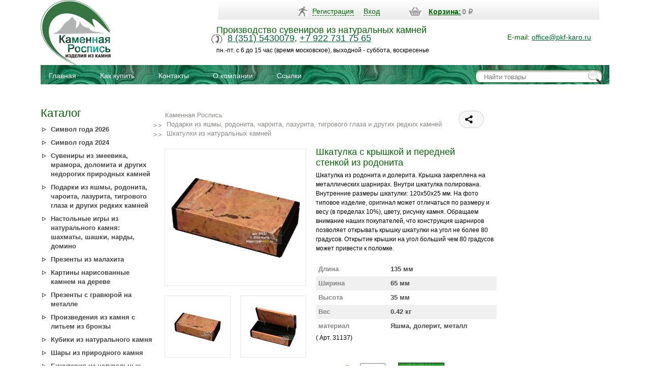

--- FILE ---
content_type: text/html; charset=utf-8
request_url: https://pkf-karo.ru/izdeliya-iz-yashmy/shkatulki/31137-shkatulka-s-kryshkoy-i-peredney-stenkoy-iz-rodonita/
body_size: 11131
content:
<!DOCTYPE html>
<html>
<head>
<meta name="yandex-verification" content="e92318a09638d20e" />
    <meta http-equiv="Content-Type" content="text/html; charset=UTF-8">
    <title>Шкатулка с крышкой и передней стенкой из родонита</title>
    <meta name="Keywords" content="Шкатулка с крышкой и передней стенкой из родонита, Шкатулки из натуральных камней, шкатулка из яшмы, шкатулка из камня купить, купить шкатулку из натурального камня, шкатулка из яшмы купить, камень шкатулка" />
            <meta name="Description" content="Шкатулка из родонита и долерита. Крышка закреплена на металлических шарнирах. Внутри шкатулка полирована. 
Внутренние размеры шкатулки: 120х50х25 мм. 
На фото типовое изделие, оригинал может отличаться по размеру и весу (в пределах 10%), цвету, рисунку камня. Обращаем внимание наших покупателей, что конструкция шарниров позволяет открывать крышку шкатулки на угол не более 80 градусов. Открытие крышки на угол больший чем 80 градусов может привести к поломке. " />
        <meta name="yandex-verification" content="57e1c7ea9a3231ea" />
    
		
    <!-- css -->
    <link href="/wa-data/public/shop/themes/karo/zed.css?10.1.2.933" rel="stylesheet" type="text/css">
    <link href="/wa-data/public/shop/themes/karo/mobile.css?10.1.2.933" media="screen and (max-width: 840px)" rel="stylesheet" type="text/css">
    
    <!-- js -->

<script type="text/javascript" src="/wa-content/js/jquery/jquery-1.8.2.min.js"></script>
<!--[if lte IE 8]>
<link rel="stylesheet" type="text/css" href="/wa-data/public/shop/themes/karo/css/style_ie.css">
<![endif]-->

<script src="/wa-data/public/shop/themes/karo/js/script.js" type="text/javascript"></script> 
<script type="text/javascript" src="/wa-data/public/shop/themes/karo/view.js"></script>

<script type="text/javascript" src="/wa-content/js/jquery-wa/wa.core.js"></script>    
    <script type="text/javascript" src="/wa-data/public/shop/themes/karo/default.js"></script>
    <script type="text/javascript" src="/wa-data/public/shop/themes/karo/lazyloading.js"></script>
	 <link href="/wa-content/font/ruble/arial/fontface.css" rel="stylesheet" type="text/css">     
        <!--<script type="text/javascript" src="/wa-apps/shop/js/lazy.load.js?v=10.1.2.933"></script>-->
     
    <!-- plugin hook: 'frontend_head' -->


<!-- JivoChat Plugin -->
<script src="//code.jivo.ru/widget/YVMVUViR1U" async></script>
<!-- JivoChat Plugin -->

    
    <meta property="og:type" content="website">
<meta property="og:title" content="Шкатулка с крышкой и передней стенкой из родонита">
<meta property="og:description" content="Шкатулка из родонита и долерита. Крышка закреплена на металлических шарнирах. Внутри шкатулка полирована. 
Внутренние размеры шкатулки: 120х50х25 мм. 
На фото типовое изделие, оригинал может отличаться по размеру и весу (в пределах 10%), цвету, рисунку камня. Обращаем внимание наших покупателей, что конструкция шарниров позволяет открывать крышку шкатулки на угол не более 80 градусов. Открытие крышки на угол больший чем 80 градусов может привести к поломке. ">
<meta property="og:image" content="https://pkf-karo.ru/wa-data/public/shop/products/58/08/858/images/15775/15775.750x0.jpg">
<meta property="og:url" content="https://pkf-karo.ru/izdeliya-iz-yashmy/shkatulki/31137-shkatulka-s-kryshkoy-i-peredney-stenkoy-iz-rodonita/">
<meta property="product:price:amount" content="2328">
<meta property="product:price:currency" content="RUB">
<!-- Google Tag Manager -->
<script>(function(w,d,s,l,i){w[l]=w[l]||[];w[l].push({'gtm.start':
new Date().getTime(),event:'gtm.js'});var f=d.getElementsByTagName(s)[0],
j=d.createElement(s),dl=l!='dataLayer'?'&l='+l:'';j.async=true;j.src=
'https://www.googletagmanager.com/gtm.js?id='+i+dl;f.parentNode.insertBefore(j,f);
})(window,document,'script','dataLayer','GTM-NJVXNCX');</script>
<!-- End Google Tag Manager -->
<script type="text/javascript">
window.dataLayer = window.dataLayer || [];
</script>
<!-- Yandex.Metrika counter -->
<script type="text/javascript" >
   (function(m,e,t,r,i,k,a){m[i]=m[i]||function(){(m[i].a=m[i].a||[]).push(arguments)};
   m[i].l=1*new Date();k=e.createElement(t),a=e.getElementsByTagName(t)[0],k.async=1,k.src=r,a.parentNode.insertBefore(k,a)})
   (window, document, "script", "https://mc.yandex.ru/metrika/tag.js", "ym");

   ym(46204032, "init", {
        clickmap:true,
        trackLinks:true,
        accurateTrackBounce:true,
        webvisor:true,
        ecommerce:"dataLayer"
   });
</script>
<noscript><div><img src="https://mc.yandex.ru/watch/46204032" style="position:absolute; left:-9999px;" alt="" /></div></noscript>
<!-- /Yandex.Metrika counter -->
<!-- Global site tag (gtag.js) - Google Analytics -->
<script async src="https://www.googletagmanager.com/gtag/js?id=UA-69535290-1"></script>
<script>
  window.dataLayer = window.dataLayer || [];
  function gtag(){dataLayer.push(arguments);}
  gtag('js', new Date());

  gtag('config', 'UA-69535290-1');
</script>
<script>
var c = document.getElementsByTagName("a");
for(var i = 0; i < c.length; i++) {
    if((typeof(c[i]) !== undefined) && (c[i].href.indexOf('mailto') !== -1)) {
        c[i].addEventListener('copy', function(evt) {
            dataLayer.push({
            'event': 'copyText', 
            'copy-class' : evt.target.className
            });
        });
        c[i].addEventListener('contextmenu', function(evt) {
            dataLayer.push({
            'event': 'rightClick', 
            'copy-class' : evt.target.className
            });
        });
    }
}
</script>
 
<link rel="shortcut icon" href="/images/favicon.ico" />
    

</head>
<body id="shop>


<div id="back-top" style="display: block;">
<a href="#top"></a>
</div>
<!--  BODY --> 
 
<!-- Google Tag Manager (noscript) -->
<noscript><iframe src="https://www.googletagmanager.com/ns.html?id=GTM-NJVXNCX"
height="0" width="0" style="display:none;visibility:hidden"></iframe></noscript>
<!-- End Google Tag Manager (noscript) -->        
		
<div id="wrap">
    <div id="header">	
    
<div class="cpt_datas"><div class="wrap"> 


	 
      <div class="cpt_divisions_navigation">
        <ul>
                      <li><a href="/signup/">Регистрация</a></li>
            <li><a href="/login/">Вход</a></li>
          </ul>
      </div>    
        		
                    
	            <div class="cpt_shopping_cart_info">
      <div class="shcart_link">
                <a href="/cart/">Корзина:</a></div>
                <div id="shpcrtca"><strong class="price nowrap cart-total">0 <span class="ruble">₽</span></strong></div>
            </div>	
    			
				
		</div>
		    
		    
		</div>
		    
	<!-- Р»РѕРіРѕС‚РёРї -->
         <a href="/"><img src="/wa-data/public/shop/themes/karo/images/logo_new.png" alt="" class="logo"></a>
	
    <div class="name_header">
    Производство сувениров из натуральных камней 
    </div> 
	  	<div class="phone_block"> <span><a href="tel:+73515430079">8 (351) 5430079</a>, <a href="tel:+79227317565">+7 922 731 75 65</a></span> </div>

        <div class="work_days">пн.-пт. с 6 до 15 час (время московское), выходной - суббота, воскресенье
</div>
		<div class="mail">E-mail: <a href="mailto:office@pkf-karo.ru">office@pkf-karo.ru</a>       
	
		</div>
       
        <div class="cpt_auxpages_navigation"><!-- info pages -->
        <ul class="menu-v">
    <li> <a href="/" title="Главная"> Главная </a> </li>
    <li> <a href="/usloviya-postavki/" title="Как купить"> Как купить </a> </li>
    <li> <a href="/kontakty/" title="Контакты"> Контакты </a> </li>
    <li> <a href="/text/okompanii/" title="О компании"> О компании </a> </li>
    <li> <a href="/ssylki/" title="Ссылки"> Ссылки </a> </li>

  </div>		
	<div class="cpt_product_search">
<form method="get" action="/search/">
                <input type="search" class="input_message" name="query"  id="search" placeholder="Найти товары">
				<input type="submit" value=" ">
                </form></div>
  
	</div> 



	<div id="content">	





  
<!-- plugin hook: 'frontend_nav' -->
        
        <script type="text/javascript">
    dataLayer.push({
        'ecommerce' : {
            'currencyCode': 'RUB',
            'detail' : {
                'products' : [
                    {
                      'name' : 'Шкатулка с крышкой и передней стенкой из родонита',
                      'id' : '858',
                      'price' : 2328.0000,
                    
                      'category' : 'Шкатулки из натуральных камнейШкатулки из натурального камня'
                    }
                ]
            }
        }
    });
</script>
<script type="text/javascript" src="/wa-content/js/jquery-plugins/jquery.cookie.js"></script>
<link rel="stylesheet" type="text/css" href="/wa-data/public/shop/themes/karo/css/prettyPhoto.css">
<script type="text/javascript" src="/wa-data/public/shop/themes/karo/js/jquery.prettyPhoto.js"></script>
<script>
$(document).ready(function(){
$("a[rel^='prettyPhoto']").prettyPhoto({theme:'facebook',social_tools:false}); 
})
</script>	
 <div id="left_block">
  <p style="padding:24px 0 10px 0px; margin:0; font-weight:normal; font-size:22px; color:#006600; clear:both;" >Каталог</p>       <!-- category tree -->
	<div class="cpt_category_tree">  
    <ul class="menu-v category-tree"><li><a href="/simvol-goda-2026/" title="Символ года 2026">Символ года 2026</a></li><li><a href="/simvol-goda-2024/" title="Символ года 2024">Символ года 2024</a></li><li><a href="/izdeliya-iz-zmeevika/" title="Сувениры из змеевика, мрамора, доломита и других недорогих природных камней">Сувениры из змеевика, мрамора, доломита и других недорогих природных камней</a></li><li><a href="/izdeliya-iz-yashmy/" title="Подарки из яшмы, родонита, чароита, лазурита, тигрового глаза и других редких камней">Подарки из яшмы, родонита, чароита, лазурита, тигрового глаза и других редких камней</a></li><li><a href="/nastolnye-igry-shakhmaty-shashki-nardy-domino/" title="Настольные игры из натурального камня: шахматы, шашки, нарды, домино">Настольные игры из натурального камня: шахматы, шашки, нарды, домино</a></li><li><a href="/izdeliya-iz-malakhita/" title="Презенты из малахита">Презенты из малахита</a></li><li><a href="/izdeliya-na-dereve/" title="Картины нарисованные камнем на дереве">Картины нарисованные камнем на дереве</a></li><li><a href="/izdeliya-s-gravyuroy-na-metalle/" title="Презенты с гравюрой на металле">Презенты с гравюрой на металле</a></li><li><a href="/izdeliya-s-bronzoy/" title="Произведения из камня с литьем из бронзы">Произведения из камня с литьем из бронзы</a></li><li><a href="/kubiki-iz-kamnya/" title="Кубики из натурального камня">Кубики из натурального камня</a></li><li><a href="/shary/" title="Шары из природного камня">Шары из природного камня</a></li><li><a href="/bizhuteriya/" title="Бижутерия из натуральных камней">Бижутерия из натуральных камней</a></li><li><a href="/polufabrikat-dlya-proizvodstva-izdeliy/" title="Полуфабрикат для производства изделий из натурального камня">Полуфабрикат для производства изделий из натурального камня</a></li><li><a href="/termopechat/" title="Сувениры из камня с изображением термопечатью">Сувениры из камня с изображением термопечатью</a></li><li><a href="/izdeliya-iz-selenita/" title="Сувениры из натурального камня селенит">Сувениры из натурального камня селенит</a></li><li><a href="/mineraly-kollektsionnye-obraztsy-suveniry/" title="Минералы, коллекционные образцы, сувениры из натуральных камней">Минералы, коллекционные образцы, сувениры из натуральных камней</a></li><li><a href="/dopolnitelno/" title="Домашние обереги, палеонтологические образцы, образцы камня, упаковка, книги о камне.">Домашние обереги, палеонтологические образцы, образцы камня, упаковка, книги о камне.</a></li></ul>

 <ul class="menu-v category-tree">
 <li><a href="/" title="Каталог">Каталог</a></li>
 <li><a href="/text/mir-kamnya/" title="Мир камня">Мир камня</a></li>
 <li><a href="/ssylki/" title="Ссылки">Ссылки</a></li>
 </ul>


</div>	
<p style="padding:24px 0 10px 0px; margin:0; font-weight:normal; font-size:22px; color:#006600; clear:both;" >Новинки</p>     
<!-- products thumbnail list view -->

    
<div class="cpt_product_lists"> 
            <ul class="product_list">
    <li class="item" itemscope itemtype ="http://schema.org/Product">
		
        <div class="img">
            <a href="/bizhuteriya/kulony/kulon-sherl-galvanika-na-shnurke-52320-1/" title="Кулон из шерла гальваника на шнурке">
                                                <img itemprop="image" alt="Кулон из шерла гальваника на шнурке" title="Кулон из шерла гальваника на шнурке" src="/wa-data/public/shop/products/67/75/7567/images/35348/35348.180.jpg">
                
            </a>
        </div>
<div class="center"><div class="name" itemprop="name"><a href="/bizhuteriya/kulony/kulon-sherl-galvanika-na-shnurke-52320-1/" title="Кулон из шерла гальваника на шнурке">Кулон из шерла гальваника на шнурке
</a></div>

Артикул: 52320-1
<br>Размеры: 31х9х9 мм           
<div class="opus_block"  itemprop="description">Кулон из шерла с гальваническим покрытием – это стильное и уникальное украшение. Считается, что минерал шерл, из которого изготовлен кулон, помогает нормализовать энергетический баланс и улучшает самочувствие. Благодаря гальваническому покрытию,...</div> </div> 
       <div itemprop="offers" class="offers" itemscope itemtype="http://schema.org/Offer">
	   	   <div class="price">
          
      <span class="total">433 руб.</span></div>
            
			
              
            
            <form class="addtocart" method="post" action="/cart/add/">
                <input type="hidden" name="product_id" value="7567">
                <input class="add2cart_handler" type="submit"  onclick="ym(46204032, 'reachGoal', 'add_cart'); return true;" value="">
				 <span class="added2cart" style="display: none;">Кулон из шерла гальваника на шнурке теперь <a href="/cart/"><strong>в вашей корзине покупок</strong></a></span>
            </form>
			<link itemprop="availability" href="http://schema.org/InStock" />
       			
            		</div>	
	
    </li>
    <li class="item" itemscope itemtype ="http://schema.org/Product">
		
        <div class="img">
            <a href="/bizhuteriya/kulony/kulon-iz-serdolika-na-shnurke-51735/" title="Кулон из сердолика на шнурке">
                                                <img itemprop="image" alt="Кулон из сердолика на шнурке" title="Кулон из сердолика на шнурке" src="/wa-data/public/shop/products/66/75/7566/images/35332/35332.180.jpg">
                
            </a>
        </div>
<div class="center"><div class="name" itemprop="name"><a href="/bizhuteriya/kulony/kulon-iz-serdolika-na-shnurke-51735/" title="Кулон из сердолика на шнурке">Кулон из сердолика на шнурке
</a></div>

Артикул: 51735
<br>Размеры: 28х28х7 мм           
<div class="opus_block"  itemprop="description">Кулон из сердолика: красота и символизм
Сердолик (или сардоникс) — это разновидность халцедона с красновато-оранжевым оттенком. Этот камень известен с древних времен и высоко ценится за свою красоту и уникальные свойства.
Кулон из сердолика...</div> </div> 
       <div itemprop="offers" class="offers" itemscope itemtype="http://schema.org/Offer">
	   	   <div class="price">
          
      <span class="total">300 руб.</span></div>
            
			
              
            
            <form class="addtocart" method="post" action="/cart/add/">
                <input type="hidden" name="product_id" value="7566">
                <input class="add2cart_handler" type="submit"  onclick="ym(46204032, 'reachGoal', 'add_cart'); return true;" value="">
				 <span class="added2cart" style="display: none;">Кулон из сердолика на шнурке теперь <a href="/cart/"><strong>в вашей корзине покупок</strong></a></span>
            </form>
			<link itemprop="availability" href="http://schema.org/InStock" />
       			
            		</div>	
	
    </li>
    <li class="item" itemscope itemtype ="http://schema.org/Product">
		
        <div class="img">
            <a href="/bizhuteriya/kulony/kole-kvatro-iz-splava-bronzy-i-latuni-so-shpinelyu-51016/" title="Колье «Кватро» из сплава бронзы и латуни со шпинелью ">
                                                <img itemprop="image" alt="Колье «Кватро» из сплава бронзы и латуни со шпинелью " title="Колье «Кватро» из сплава бронзы и латуни со шпинелью " src="/wa-data/public/shop/products/65/75/7565/images/35322/35322.180.jpg">
                
            </a>
        </div>
<div class="center"><div class="name" itemprop="name"><a href="/bizhuteriya/kulony/kole-kvatro-iz-splava-bronzy-i-latuni-so-shpinelyu-51016/" title="Колье «Кватро» из сплава бронзы и латуни со шпинелью ">Колье «Кватро» из сплава бронзы и латуни со шпинелью 
</a></div>

Артикул: 51016
<br>Размеры: 22х19х5 мм           
<div class="opus_block"  itemprop="description">Элегантное колье «Кватро»
Изысканное украшение, в котором гармонично сочетаются благородные металлы и чарующая шпинель, станет истинным украшением вашей коллекции аксессуаров.
Основу колье составляет прочный и долговечный сплав бронзы и латуни,...</div> </div> 
       <div itemprop="offers" class="offers" itemscope itemtype="http://schema.org/Offer">
	   	   <div class="price">
          
      <span class="total">2 400 руб.</span></div>
            
			
              
            
            <form class="addtocart" method="post" action="/cart/add/">
                <input type="hidden" name="product_id" value="7565">
                <input class="add2cart_handler" type="submit"  onclick="ym(46204032, 'reachGoal', 'add_cart'); return true;" value="">
				 <span class="added2cart" style="display: none;">Колье «Кватро» из сплава бронзы и латуни со шпинелью  теперь <a href="/cart/"><strong>в вашей корзине покупок</strong></a></span>
            </form>
			<link itemprop="availability" href="http://schema.org/InStock" />
       			
            		</div>	
	
    </li>
    <li class="item" itemscope itemtype ="http://schema.org/Product">
		
        <div class="img">
            <a href="/bizhuteriya/kulony/kole-kaplya-iz-ametista-i-splava-bronzy-i-latuni-51015/" title="Колье Капля из аметиста и сплава бронзы и латуни">
                                                <img itemprop="image" alt="Колье Капля из аметиста и сплава бронзы и латуни" title="Колье Капля из аметиста и сплава бронзы и латуни" src="/wa-data/public/shop/products/64/75/7564/images/35312/35312.180.jpg">
                
            </a>
        </div>
<div class="center"><div class="name" itemprop="name"><a href="/bizhuteriya/kulony/kole-kaplya-iz-ametista-i-splava-bronzy-i-latuni-51015/" title="Колье Капля из аметиста и сплава бронзы и латуни">Колье Капля из аметиста и сплава бронзы и латуни
</a></div>

Артикул: 51015
<br>Размеры: 32х17х19 мм           
<div class="opus_block"  itemprop="description">Элегантное колье «Капля»
Изысканное украшение, в котором гармонично сочетаются благородные металлы и чарующий аметист, станет истинным украшением вашей коллекции аксессуаров.
Основу колье составляет прочный и долговечный сплав бронзы и латуни,...</div> </div> 
       <div itemprop="offers" class="offers" itemscope itemtype="http://schema.org/Offer">
	   	   <div class="price">
          
      <span class="total">2 400 руб.</span></div>
            
			
              
            
            <form class="addtocart" method="post" action="/cart/add/">
                <input type="hidden" name="product_id" value="7564">
                <input class="add2cart_handler" type="submit"  onclick="ym(46204032, 'reachGoal', 'add_cart'); return true;" value="">
				 <span class="added2cart" style="display: none;">Колье Капля из аметиста и сплава бронзы и латуни теперь <a href="/cart/"><strong>в вашей корзине покупок</strong></a></span>
            </form>
			<link itemprop="availability" href="http://schema.org/InStock" />
       			
            		</div>	
	
    </li>
    <li class="item" itemscope itemtype ="http://schema.org/Product">
		
        <div class="img">
            <a href="/izdeliya-iz-selenita/figurki-raznoe/angelochek-iz-selenita-40923/" title="Ангелочек из селенита">
                                                <img itemprop="image" alt="Ангелочек из селенита" title="Ангелочек из селенита" src="/wa-data/public/shop/products/63/75/7563/images/35306/35306.180.jpg">
                
            </a>
        </div>
<div class="center"><div class="name" itemprop="name"><a href="/izdeliya-iz-selenita/figurki-raznoe/angelochek-iz-selenita-40923/" title="Ангелочек из селенита">Ангелочек из селенита
</a></div>

Артикул: 40923
<br>Размеры: 50х44х85 мм           
<div class="opus_block"  itemprop="description">Ангелочек из селенита - это оригинальный и необычный сувенир, сделанный из натурального камня. Селенит - это минерал жёлто-оранжевого цвета, который имеет красивый блеск и текстуру. Фигурка из камня селенит является уникальным и оригинальным...</div> </div> 
       <div itemprop="offers" class="offers" itemscope itemtype="http://schema.org/Offer">
	   	   <div class="price">
          
      <span class="total">800 руб.</span></div>
            
			
              
            
            <form class="addtocart" method="post" action="/cart/add/">
                <input type="hidden" name="product_id" value="7563">
                <input class="add2cart_handler" type="submit"  onclick="ym(46204032, 'reachGoal', 'add_cart'); return true;" value="">
				 <span class="added2cart" style="display: none;">Ангелочек из селенита теперь <a href="/cart/"><strong>в вашей корзине покупок</strong></a></span>
            </form>
			<link itemprop="availability" href="http://schema.org/InStock" />
       			
            		</div>	
	
    </li>
</ul></div>




<!-- tag cloud -->
    <div class="tags align-center">
                    <a href="/tag/%D0%97%D0%BC%D0%B5%D0%B5%D0%B2%D0%B8%D0%BA/" style="font-size: 87%; opacity: 0.36">Змеевик</a>
                    <a href="/tag/%D0%9A%D0%B0%D0%BC%D0%B5%D0%BD%D0%BD%D0%B0%D1%8F+%D0%BA%D1%80%D0%BE%D1%88%D0%BA%D0%B0/" style="font-size: 93%; opacity: 0.43">Каменная крошка</a>
                    <a href="/tag/%D0%9F%D0%B0%D0%BD%D0%BD%D0%BE/" style="font-size: 85%; opacity: 0.35">Панно</a>
                    <a href="/tag/%D0%A1%D1%83%D0%B2%D0%B5%D0%BD%D0%B8%D1%80/" style="font-size: 90%; opacity: 0.40">Сувенир</a>
                    <a href="/tag/%D0%A3%D1%80%D0%B0%D0%BB%D1%8C%D1%81%D0%BA%D0%B8%D0%B9+%D1%81%D1%83%D0%B2%D0%B5%D0%BD%D0%B8%D1%80/" style="font-size: 149%; opacity: 0.98">Уральский сувенир</a>
                    <a href="/tag/%D0%A8%D0%BA%D0%B0%D1%82%D1%83%D0%BB%D0%BA%D0%B0/" style="font-size: 82%; opacity: 0.31">Шкатулка</a>
                    <a href="/tag/%D0%B1%D0%B8%D0%B6%D1%83%D1%82%D0%B5%D1%80%D0%B8%D1%8F+%D0%B8%D0%B7+%D0%BD%D0%B0%D1%82%D1%83%D1%80%D0%B0%D0%BB%D1%8C%D0%BD%D1%8B%D1%85+%D0%BA%D0%B0%D0%BC%D0%BD%D0%B5%D0%B9+%D0%B8%D0%BD%D1%82%D0%B5%D1%80%D0%BD%D0%B5%D1%82+%D0%BC%D0%B0%D0%B3%D0%B0%D0%B7%D0%B8%D0%BD/" style="font-size: 86%; opacity: 0.35">бижутерия из натуральных камней интернет магазин</a>
                    <a href="/tag/%D0%B7%D0%BC%D0%B5%D0%B5%D0%B2%D0%B8%D0%BA+%D0%BA%D0%B0%D0%BC%D0%B5%D0%BD%D1%8C/" style="font-size: 89%; opacity: 0.39">змеевик камень</a>
                    <a href="/tag/%D0%B8%D0%B7%D0%B4%D0%B5%D0%BB%D0%B8%D1%8F+%D0%B8%D0%B7+%D0%B7%D0%BC%D0%B5%D0%B5%D0%B2%D0%B8%D0%BA%D0%B0/" style="font-size: 81%; opacity: 0.30">изделия из змеевика</a>
                    <a href="/tag/%D0%B8%D0%B7%D0%B4%D0%B5%D0%BB%D0%B8%D1%8F+%D0%B8%D0%B7+%D0%BA%D0%B0%D0%BC%D0%BD%D1%8F/" style="font-size: 93%; opacity: 0.42">изделия из камня</a>
                    <a href="/tag/%D0%B8%D0%B7%D0%B4%D0%B5%D0%BB%D0%B8%D1%8F+%D0%B8%D0%B7+%D0%BD%D0%B0%D1%82%D1%83%D1%80%D0%B0%D0%BB%D1%8C%D0%BD%D0%BE%D0%B3%D0%BE+%D0%BA%D0%B0%D0%BC%D0%BD%D1%8F/" style="font-size: 127%; opacity: 0.77">изделия из натурального камня</a>
                    <a href="/tag/%D0%B8%D0%B7%D0%B4%D0%B5%D0%BB%D0%B8%D1%8F+%D0%B8%D0%B7+%D1%81%D0%B5%D0%BB%D0%B5%D0%BD%D0%B8%D1%82%D0%B0/" style="font-size: 84%; opacity: 0.34">изделия из селенита</a>
                    <a href="/tag/%D0%BA%D0%B0%D0%BC%D0%B5%D0%BD%D0%BD%D1%8B%D0%B5+%D1%88%D0%B0%D1%80%D1%8B+%D0%BA%D1%83%D0%BF%D0%B8%D1%82%D1%8C/" style="font-size: 81%; opacity: 0.31">каменные шары купить</a>
                    <a href="/tag/%D0%BA%D0%B0%D0%BC%D0%B5%D0%BD%D0%BD%D1%8B%D0%B9+%D1%88%D0%B0%D1%80/" style="font-size: 80%; opacity: 0.30">каменный шар</a>
                    <a href="/tag/%D0%BA%D0%B0%D0%BC%D0%B5%D0%BD%D1%8C+%D1%88%D0%B0%D1%80+%D0%BA%D1%83%D0%BF%D0%B8%D1%82%D1%8C/" style="font-size: 81%; opacity: 0.31">камень шар купить</a>
                    <a href="/tag/%D0%BA%D0%B0%D0%BC%D0%B5%D0%BD%D1%8C+%D1%88%D0%BA%D0%B0%D1%82%D1%83%D0%BB%D0%BA%D0%B0/" style="font-size: 98%; opacity: 0.48">камень шкатулка</a>
                    <a href="/tag/%D0%BA%D0%BE%D0%BB%D0%BB%D0%B5%D0%BA%D1%86%D0%B8%D0%BE%D0%BD%D0%BD%D1%8B%D0%B5+%D0%BC%D0%B8%D0%BD%D0%B5%D1%80%D0%B0%D0%BB%D1%8B/" style="font-size: 83%; opacity: 0.32">коллекционные минералы</a>
                    <a href="/tag/%D0%BA%D0%BE%D0%BB%D0%BB%D0%B5%D0%BA%D1%86%D0%B8%D0%BE%D0%BD%D0%BD%D1%8B%D0%B5+%D1%88%D0%B0%D1%80%D1%8B/" style="font-size: 85%; opacity: 0.34">коллекционные шары</a>
                    <a href="/tag/%D0%BA%D0%BE%D0%BB%D0%BB%D0%B5%D0%BA%D1%86%D0%B8%D0%BE%D0%BD%D0%BD%D1%8B%D0%B9+%D0%BE%D0%B1%D1%80%D0%B0%D0%B7%D0%B5%D1%86/" style="font-size: 99%; opacity: 0.48">коллекционный образец</a>
                    <a href="/tag/%D0%BA%D0%BE%D0%BB%D0%BB%D0%B5%D0%BA%D1%86%D0%B8%D1%8F+%D0%BA%D0%B0%D0%BC%D0%BD%D0%B5%D0%B9/" style="font-size: 84%; opacity: 0.34">коллекция камней</a>
                    <a href="/tag/%D0%BA%D0%BE%D0%BB%D0%BB%D0%B5%D0%BA%D1%86%D0%B8%D1%8F+%D0%BA%D0%B0%D0%BC%D0%BD%D0%B5%D0%B9+%D0%B8+%D0%BC%D0%B8%D0%BD%D0%B5%D1%80%D0%B0%D0%BB%D0%BE%D0%B2/" style="font-size: 92%; opacity: 0.42">коллекция камней и минералов</a>
                    <a href="/tag/%D0%BA%D1%83%D0%BF%D0%B8%D1%82%D1%8C+%D1%81%D1%83%D0%B2%D0%B5%D0%BD%D0%B8%D1%80%D1%8B+%D0%B8%D0%B7+%D0%BA%D0%B0%D0%BC%D0%BD%D1%8F/" style="font-size: 82%; opacity: 0.32">купить сувениры из камня</a>
                    <a href="/tag/%D0%BA%D1%83%D0%BF%D0%B8%D1%82%D1%8C+%D1%88%D0%BA%D0%B0%D1%82%D1%83%D0%BB%D0%BA%D1%83+%D0%B8%D0%B7+%D0%BD%D0%B0%D1%82%D1%83%D1%80%D0%B0%D0%BB%D1%8C%D0%BD%D0%BE%D0%B3%D0%BE+%D0%BA%D0%B0%D0%BC%D0%BD%D1%8F/" style="font-size: 107%; opacity: 0.57">купить шкатулку из натурального камня</a>
                    <a href="/tag/%D0%BA%D1%83%D0%BF%D0%B8%D1%82%D1%8C+%D1%8E%D0%B2%D0%B5%D0%BB%D0%B8%D1%80%D0%BD%D1%8B%D0%B5+%D0%B8%D0%B7%D0%B4%D0%B5%D0%BB%D0%B8%D1%8F/" style="font-size: 86%; opacity: 0.36">купить ювелирные изделия</a>
                    <a href="/tag/%D0%BC%D0%B0%D0%B3%D0%B0%D0%B7%D0%B8%D0%BD+%D1%8E%D0%B2%D0%B5%D0%BB%D0%B8%D1%80%D0%BD%D1%8B%D1%85+%D0%B8%D0%B7%D0%B4%D0%B5%D0%BB%D0%B8%D0%B9+%D0%BA%D1%83%D0%BF%D0%B8%D1%82%D1%8C/" style="font-size: 86%; opacity: 0.36">магазин ювелирных изделий купить</a>
                    <a href="/tag/%D0%BC%D0%B8%D0%BD%D0%B5%D1%80%D0%B0%D0%BB+%D0%B4%D0%BB%D1%8F+%D0%BA%D0%BE%D0%BB%D0%BB%D0%B5%D0%BA%D1%86%D0%B8%D0%B8/" style="font-size: 81%; opacity: 0.30">минерал для коллекции</a>
                    <a href="/tag/%D0%BC%D0%B8%D0%BD%D0%B5%D1%80%D0%B0%D0%BB+%D0%BA%D1%83%D0%BF%D0%B8%D1%82%D1%8C/" style="font-size: 83%; opacity: 0.33">минерал купить</a>
                    <a href="/tag/%D0%BC%D0%B8%D0%BD%D0%B5%D1%80%D0%B0%D0%BB%D1%8B+%D1%88%D0%B0%D1%80%D1%8B/" style="font-size: 81%; opacity: 0.31">минералы шары</a>
                    <a href="/tag/%D0%BD%D0%B0%D1%82%D1%83%D1%80%D0%B0%D0%BB%D1%8C%D0%BD%D1%8B%D0%B5+%D0%BA%D0%B0%D0%BC%D0%BD%D0%B8+%D1%88%D0%B0%D1%80%D1%8B+%D0%BA%D1%83%D0%BF%D0%B8%D1%82%D1%8C/" style="font-size: 83%; opacity: 0.33">натуральные камни шары купить</a>
                    <a href="/tag/%D0%BF%D0%B0%D0%BD%D0%BD%D0%BE+%D0%BD%D0%B0+%D1%81%D1%82%D0%B5%D0%BD%D1%83/" style="font-size: 85%; opacity: 0.35">панно на стену</a>
                    <a href="/tag/%D0%BF%D1%80%D0%B5%D0%B4%D1%81%D1%82%D0%B0%D0%B2%D0%B8%D1%82%D0%B5%D0%BB%D1%8C%D1%81%D0%BA%D0%B8%D0%B9+%D0%BF%D0%BE%D0%B4%D0%B0%D1%80%D0%BE%D0%BA/" style="font-size: 83%; opacity: 0.33">представительский подарок</a>
                    <a href="/tag/%D0%BF%D1%80%D0%BE%D0%B8%D0%B7%D0%B2%D0%BE%D0%B4%D1%81%D1%82%D0%B2%D0%BE+%D0%B8%D0%B7%D0%B4%D0%B5%D0%BB%D0%B8%D0%B9+%D0%B8%D0%B7+%D0%BF%D1%80%D0%B8%D1%80%D0%BE%D0%B4%D0%BD%D0%BE%D0%B3%D0%BE+%D0%BA%D0%B0%D0%BC%D0%BD%D1%8F/" style="font-size: 85%; opacity: 0.34">производство изделий из природного камня</a>
                    <a href="/tag/%D1%80%D0%B8%D1%81%D1%83%D0%BD%D0%BE%D0%BA+%D0%BA%D0%B0%D0%BC%D0%B5%D0%BD%D0%BD%D0%BE%D0%B9+%D0%BA%D1%80%D0%BE%D1%88%D0%BA%D0%BE%D0%B9/" style="font-size: 88%; opacity: 0.38">рисунок каменной крошкой</a>
                    <a href="/tag/%D1%80%D0%B8%D1%81%D1%83%D0%BD%D0%BE%D0%BA+%D0%BA%D0%B0%D0%BC%D0%BD%D0%B5%D0%BC/" style="font-size: 88%; opacity: 0.38">рисунок камнем</a>
                    <a href="/tag/%D1%81%D1%83%D0%B2%D0%B5%D0%BD%D0%B8%D1%80%D1%8B+%D0%B8%D0%B7+%D0%BA%D0%B0%D0%BC%D0%BD%D1%8F/" style="font-size: 82%; opacity: 0.31">сувениры из камня</a>
                    <a href="/tag/%D1%81%D1%83%D0%B2%D0%B5%D0%BD%D0%B8%D1%80%D1%8B+%D0%B8%D0%B7+%D1%81%D0%B5%D0%BB%D0%B5%D0%BD%D0%B8%D1%82%D0%B0/" style="font-size: 82%; opacity: 0.31">сувениры из селенита</a>
                    <a href="/tag/%D1%81%D1%83%D0%B2%D0%B5%D0%BD%D0%B8%D1%80%D1%8B+%D0%BE%D0%BF%D1%82%D0%BE%D0%BC/" style="font-size: 150%; opacity: 1.00">сувениры оптом</a>
                    <a href="/tag/%D1%84%D0%B8%D0%B3%D1%83%D1%80%D0%BA%D0%B0+%D0%B8%D0%B7+%D0%BA%D0%B0%D0%BC%D0%BD%D1%8F/" style="font-size: 92%; opacity: 0.42">фигурка из камня</a>
                    <a href="/tag/%D1%84%D0%B8%D0%B3%D1%83%D1%80%D0%BA%D0%B8+%D0%B8%D0%B7+%D0%BA%D0%B0%D0%BC%D0%BD%D1%8F+%D0%BA%D1%83%D0%BF%D0%B8%D1%82%D1%8C/" style="font-size: 97%; opacity: 0.47">фигурки из камня купить</a>
                    <a href="/tag/%D1%87%D0%B0%D1%81%D1%8B+%D0%B8%D0%B7+%D0%BA%D0%B0%D0%BC%D0%BD%D1%8F/" style="font-size: 82%; opacity: 0.32">часы из камня</a>
                    <a href="/tag/%D1%88%D0%B0%D1%80+%D0%B4%D0%BB%D1%8F+%D0%BA%D0%BE%D0%BB%D0%BB%D0%B5%D0%BA%D1%86%D0%B8%D0%B8/" style="font-size: 82%; opacity: 0.31">шар для коллекции</a>
                    <a href="/tag/%D1%88%D0%B0%D1%80+%D0%B8%D0%B7+%D0%BA%D0%B0%D0%BC%D0%BD%D1%8F+%D0%BA%D1%83%D0%BF%D0%B8%D1%82%D1%8C/" style="font-size: 91%; opacity: 0.41">шар из камня купить</a>
                    <a href="/tag/%D1%88%D0%B0%D1%80%D1%8B+%D0%B8%D0%B7+%D0%BA%D0%B0%D0%BC%D0%BD%D1%8F/" style="font-size: 87%; opacity: 0.36">шары из камня</a>
                    <a href="/tag/%D1%88%D0%B0%D1%80%D1%8B+%D0%B8%D0%B7+%D0%BD%D0%B0%D1%82%D1%83%D1%80%D0%B0%D0%BB%D1%8C%D0%BD%D1%8B%D1%85+%D0%BA%D0%B0%D0%BC%D0%BD%D0%B5%D0%B9/" style="font-size: 90%; opacity: 0.39">шары из натуральных камней</a>
                    <a href="/tag/%D1%88%D0%BA%D0%B0%D1%82%D1%83%D0%BB%D0%BA%D0%B0+%D0%B7%D0%BC%D0%B5%D0%B5%D0%B2%D0%B8%D0%BA/" style="font-size: 83%; opacity: 0.33">шкатулка змеевик</a>
                    <a href="/tag/%D1%88%D0%BA%D0%B0%D1%82%D1%83%D0%BB%D0%BA%D0%B0+%D0%B8%D0%B7+%D0%B7%D0%BC%D0%B5%D0%B5%D0%B2%D0%B8%D0%BA%D0%B0+%D0%BA%D1%83%D0%BF%D0%B8%D1%82%D1%8C/" style="font-size: 85%; opacity: 0.35">шкатулка из змеевика купить</a>
                    <a href="/tag/%D1%88%D0%BA%D0%B0%D1%82%D1%83%D0%BB%D0%BA%D0%B0+%D0%B8%D0%B7+%D0%BA%D0%B0%D0%BC%D0%BD%D1%8F/" style="font-size: 90%; opacity: 0.39">шкатулка из камня</a>
                    <a href="/tag/%D1%88%D0%BA%D0%B0%D1%82%D1%83%D0%BB%D0%BA%D0%B0+%D0%B8%D0%B7+%D0%BA%D0%B0%D0%BC%D0%BD%D1%8F+%D0%B7%D0%BC%D0%B5%D0%B5%D0%B2%D0%B8%D0%BA/" style="font-size: 85%; opacity: 0.34">шкатулка из камня змеевик</a>
                    <a href="/tag/%D1%88%D0%BA%D0%B0%D1%82%D1%83%D0%BB%D0%BA%D0%B0+%D0%B8%D0%B7+%D0%BA%D0%B0%D0%BC%D0%BD%D1%8F+%D0%BA%D1%83%D0%BF%D0%B8%D1%82%D1%8C/" style="font-size: 114%; opacity: 0.64">шкатулка из камня купить</a>
                    <a href="/tag/%D1%88%D0%BA%D0%B0%D1%82%D1%83%D0%BB%D0%BA%D0%B0+%D0%B8%D0%B7+%D1%8F%D1%88%D0%BC%D1%8B/" style="font-size: 81%; opacity: 0.30">шкатулка из яшмы</a>
            </div>

    </div>	
      <div id="center_wrap">
      <div class="cpt_maincontent">	
	  
                <div class="clearfix">
          <ul class="cat_path_in_productpage">
                    <li><a href="/">Каменная Роспись</a></li>
                                                                        <li><a href="/izdeliya-iz-yashmy/">Подарки из яшмы, родонита, чароита, лазурита, тигрового глаза и других редких камней</a></li>
                                                    <li><a href="/izdeliya-iz-yashmy/shkatulki/">Шкатулки из натуральных камней</a></li>
                                                            </ul></div>            	
			
<div class="tovars_characteristics" id="prddeatailed_container"  itemscopeitemtype="http://schema.org/Product" >  
      <div class="char_left" id="box_product_thumbnails">	  
      
        <!-- image gallery -->            
                <!-- main image -->
                <div class="big_foto">
                    
                    <a rel="prettyPhoto[galler]" href="/wa-data/public/shop/products/58/08/858/images/15775/15775.970.jpg" class="thickbox" >

                        <img itemprop="image" id="product-image" alt="Шкатулка с крышкой и передней стенкой из родонита Шкатулка из родонита и долерита. Крышка закреплена на металлических шарнирах. Внутри шкатулка полирована. 
Внутренние размеры шкатулки: 120х50х25 мм. 
На фото типовое изделие, оригинал может отличаться по размеру и весу (в пределах 10%), цвету, рисунку камня. Обращаем внимание наших покупателей, что конструкция шарниров позволяет открывать крышку шкатулки на угол не более 80 градусов. Открытие крышки на угол больший чем 80 градусов может привести к поломке. " title="Шкатулка с крышкой и передней стенкой из родонита" src="/wa-data/public/shop/products/58/08/858/images/15775/15775.800.jpg">
                    </a>
                </div>
                <!-- gallery -->
                
                <ul class="little_fotos" id="product-gallery">
                                            <li class="image">                    
                            <a rel="prettyPhoto[galler]" id="product-image-15775" href="/wa-data/public/shop/products/58/08/858/images/15775/15775.750x0.jpg"><img alt="Шкатулка с крышкой и передней стенкой из родонита" title="Шкатулка с крышкой и передней стенкой из родонита" src="/wa-data/public/shop/products/58/08/858/images/15775/15775.96x96.jpg"></a>
                        </li>
                                            <li class="image">                    
                            <a rel="prettyPhoto[galler]" id="product-image-15776" href="/wa-data/public/shop/products/58/08/858/images/15776/15776.750x0.jpg"><img alt="Шкатулка с крышкой и передней стенкой из родонита" title="Шкатулка с крышкой и передней стенкой из родонита" src="/wa-data/public/shop/products/58/08/858/images/15776/15776.96x96.jpg"></a>
                        </li>
                                            <li class="image">                    
                            <a rel="prettyPhoto[galler]" id="product-image-15777" href="/wa-data/public/shop/products/58/08/858/images/15777/15777.750x0.jpg"><img alt="Шкатулка с крышкой и передней стенкой из родонита" title="Шкатулка с крышкой и передней стенкой из родонита" src="/wa-data/public/shop/products/58/08/858/images/15777/15777.96x96.jpg"></a>
                        </li>
                                            <li class="image">                    
                            <a rel="prettyPhoto[galler]" id="product-image-6367" href="/wa-data/public/shop/products/58/08/858/images/6367/6367.750x0.jpg"><img alt="Шкатулка с крышкой и передней стенкой из родонита" title="Шкатулка с крышкой и передней стенкой из родонита" src="/wa-data/public/shop/products/58/08/858/images/6367/6367.96x96.jpg"></a>
                        </li>
                                            <li class="image">                    
                            <a rel="prettyPhoto[galler]" id="product-image-6368" href="/wa-data/public/shop/products/58/08/858/images/6368/6368.750x0.jpg"><img alt="Шкатулка с крышкой и передней стенкой из родонита" title="Шкатулка с крышкой и передней стенкой из родонита" src="/wa-data/public/shop/products/58/08/858/images/6368/6368.96x96.jpg"></a>
                        </li>
                                            <li class="image">                    
                            <a rel="prettyPhoto[galler]" id="product-image-6369" href="/wa-data/public/shop/products/58/08/858/images/6369/6369.750x0.jpg"><img alt="Шкатулка с крышкой и передней стенкой из родонита" title="Шкатулка с крышкой и передней стенкой из родонита" src="/wa-data/public/shop/products/58/08/858/images/6369/6369.96x96.jpg"></a>
                        </li>
                                    </ul>
            
            
            
            </div>
        
	 <div class="char_right">
              <div class="fl_100"> 
    <div class="cpt_product_name"><h1 itemprop="name">
        Шкатулка с крышкой и передней стенкой из родонита</h1>
		  
		</div>
		


                Шкатулка из родонита и долерита. Крышка закреплена на металлических шарнирах. Внутри шкатулка полирована. 
Внутренние размеры шкатулки: 120х50х25 мм. 
На фото типовое изделие, оригинал может отличаться по размеру и весу (в пределах 10%), цвету, рисунку камня. Обращаем внимание наших покупателей, что конструкция шарниров позволяет открывать крышку шкатулки на угол не более 80 градусов. Открытие крышки на угол больший чем 80 градусов может привести к поломке. 
      
                    <table class="features" id="product-features">
                                    <tr>
                        <td class="name">
                            Длина
                        </td>
                        <td class="value" itemprop="vysota">
                                                            135 мм
                                                    </td>
                    </tr>
                                    <tr>
                        <td class="name">
                            Ширина
                        </td>
                        <td class="value" itemprop="razmer">
                                                            65 мм
                                                    </td>
                    </tr>
                                    <tr>
                        <td class="name">
                            Высота
                        </td>
                        <td class="value" itemprop="dlina">
                                                            35 мм
                                                    </td>
                    </tr>
                                    <tr>
                        <td class="name">
                            Вес
                        </td>
                        <td class="value" itemprop="weight">
                                                            0.42 кг
                                                    </td>
                    </tr>
                                    <tr>
                        <td class="name">
                            материал
                        </td>
                        <td class="value" itemprop="material">
                                                            Яшма, долерит, металл
                                                    </td>
                    </tr>
                            </table>
         
<div class="cart" id="cart-flyer">		
            <!-- add to cart -->
            ﻿<form id="cart-form" method="post" action="/cart/add/">

    <!-- sku -->
    
    
    <!-- FLAT SKU LIST selling mode -->
        
    

    <div itemprop="offers" itemscope itemtype="http://schema.org/Offer">
                ( Арт. <span class="hint" itemprop="name">31137</span>)
        <meta itemprop="price" content="2 328 руб.">
                <link itemprop="availability" href="http://schema.org/InStock" />
                <input name="sku_id" type="hidden" value="864">
            </div>

    
    
    <!-- stock info -->
        <div class="stocks">
        
                <div  id="sku-864-stock">
                                        
            </div>

    
        </div>
    
    <div class="purchase">

        
        <!-- price -->
        
		<div class="add2cart">
                                    <span data-price="2328" class="price nowrap"> 2 328 <span class="ruble">₽</span></span>
                        
           	<input type="hidden" name="product_id" value="858">
                        <span class="qty">
                            &times; <input type="text" name="quantity" value="1">
                        </span>
<input type="submit"  onclick="ym(46204032, 'reachGoal', 'add_cart'); return true;" class="buy"  value="">
            <span class="added2cart" style="display: none;"><strong>Товар добавлен в корзину!</strong></span>
                    </div>

    </div>

</form>

<script type="text/javascript">
    var currency = {"code":"RUB","sign":"\u0440\u0443\u0431.","sign_html":"<span class=\"ruble\">\u20bd<\/span>","sign_position":1,"sign_delim":" ","decimal_point":",","frac_digits":"2","thousands_sep":" "};
        </script>
<script type="text/javascript" src="/wa-data/public/shop/themes/karo/product.js"></script>
                   </div>
              </div>
           </div>
            </div>          
            
      <!-- plugin hook: 'frontend_product.menu' -->
        
            
           
    <!-- PRODUCT INFO -->
	<!-- plugin hook: 'frontend_product.block' -->
            
            <script src="https://yastatic.net/es5-shims/0.0.2/es5-shims.min.js"></script>
<script src="https://yastatic.net/share2/share.js" async></script>
<div class="ya-share2" data-services="vkontakte,odnoklassniki,skype,telegram" data-image="https://pkf-karo.ru/wa-data/public/shop/products/58/08/858/images/15775/15775.750x0.jpg"  data-size="m" data-color-scheme="normal" data-copy="last"   data-limit="0" data-direction="horizontal" data-more-button-type="0" data-popup-direction="bottom" data-popup-position="inner" data-shape="normal"  ></div>           
                           <div class="description" id="product-description" itemprop="description"><p> Шкатулка изготовлена вручную нашими мастерами. Сделано в России.</p></div>
                
<!-- RELATED PRODUCTS -->

  
        
        		<div class="cpt_advice_product"> 
        <div class="heading">	
            Покупатели, которые приобрели Шкатулка с крышкой и передней стенкой из родонита, также купили</div>
             <div class="cpt_product_lists">   
<ul class="product_list">
    <li class="item" itemscope itemtype ="http://schema.org/Product">
        <div class="img">
                <a href="/izdeliya-iz-zmeevika/shkatulki/11101-38-shkatulka-iz-zmeevika-i-charoita/" title="Шкатулка из змеевика и чароита &mdash; Шкатулка из змеевика со вставкой из чароита на съёмной крышке. 
Внутренние размеры шкатулки: 60х60х35 мм.
На фото типовое изделие, оригинал может отличаться по размеру и весу (в пределах 10%), цвету, рисунку камня. ">                    
                    <img itemprop="image" alt="Шкатулка из змеевика и чароита" title="Шкатулка из змеевика и чароита" src="/wa-data/public/shop/products/68/03/368/images/21738/21738.180.jpg">
                </a>
            </div>
       <div class="name" itemprop="name">
                <a href="/izdeliya-iz-zmeevika/shkatulki/11101-38-shkatulka-iz-zmeevika-i-charoita/" title="Шкатулка из змеевика и чароита &mdash; Шкатулка из змеевика со вставкой из чароита на съёмной крышке. 
Внутренние размеры шкатулки: 60х60х35 мм.
На фото типовое изделие, оригинал может отличаться по размеру и весу (в пределах 10%), цвету, рисунку камня. ">Шкатулка из змеевика и чароита</a>                
            </div>
            
           <div class="price">
            
                        
            <span class="total" itemprop="price">936 руб.</span>
            
            </div>
            
                        
            <form class="addtocart" method="post" action="/cart/add/">
                <input type="hidden" name="product_id" value="368">
                <input class="add2cart_handler" type="submit" value="">
				 <span class="added2cart" style="display: none;">Шкатулка из змеевика и чароита теперь <a href="/cart/"><strong>в вашей корзине покупок</strong></a></span>
            </form>
			<link itemprop="availability" href="http://schema.org/InStock" />
            			
        </li>
    
    <li class="item" itemscope itemtype ="http://schema.org/Product">
        <div class="img">
                <a href="/izdeliya-iz-yashmy/shkatulki/31116-shkatulka-iz-peyzazhnoy-yashmy-i-dolerita/" title="Шкатулка из пейзажной яшмы и долерита  &mdash; Шкатулка из пейзажной яшмы и долерита с крышкой на шарнирах. Крышка закреплена на металлических шарнирах. Внутри шкатулки покрытие из бархата. 
Внутренние размеры шкатулки: 115х45х20 мм. 
На фото типовое изделие, оригинал может отличаться по размеру и весу (в пределах 10%), цвету, рисунку камня. Обращаем внимание наших покупателей, что конструкция шарниров позволяет открывать крышку шкатулки на угол не более 80 градусов. Открытие крышки на угол больший чем 80 градусов может привести к поломке. ">                    
                    <img itemprop="image" alt="Шкатулка из пейзажной яшмы и долерита " title="Шкатулка из пейзажной яшмы и долерита " src="/wa-data/public/shop/products/38/08/838/images/33091/33091.180.jpg">
                </a>
            </div>
       <div class="name" itemprop="name">
                <a href="/izdeliya-iz-yashmy/shkatulki/31116-shkatulka-iz-peyzazhnoy-yashmy-i-dolerita/" title="Шкатулка из пейзажной яшмы и долерита  &mdash; Шкатулка из пейзажной яшмы и долерита с крышкой на шарнирах. Крышка закреплена на металлических шарнирах. Внутри шкатулки покрытие из бархата. 
Внутренние размеры шкатулки: 115х45х20 мм. 
На фото типовое изделие, оригинал может отличаться по размеру и весу (в пределах 10%), цвету, рисунку камня. Обращаем внимание наших покупателей, что конструкция шарниров позволяет открывать крышку шкатулки на угол не более 80 градусов. Открытие крышки на угол больший чем 80 градусов может привести к поломке. ">Шкатулка из пейзажной яшмы...</a>                
            </div>
            
           <div class="price">
            
                        
            <span class="total" itemprop="price">4 460 руб.</span>
            
            </div>
            
                        
            <form class="addtocart" method="post" action="/cart/add/">
                <input type="hidden" name="product_id" value="838">
                <input class="add2cart_handler" type="submit" value="">
				 <span class="added2cart" style="display: none;">Шкатулка из пейзажной яшмы и долерита  теперь <a href="/cart/"><strong>в вашей корзине покупок</strong></a></span>
            </form>
			<link itemprop="availability" href="http://schema.org/InStock" />
            			
        </li>
    
    <li class="item" itemscope itemtype ="http://schema.org/Product">
        <div class="img">
                <a href="/izdeliya-iz-zmeevika/shkatulki/11101-33-shkatulka-iz-zmeevika-i-malakhita/" title="Шкатулка из змеевика и малахита &mdash; Шкатулка из змеевика и малахитовой вставкой на съёмной крышке. Внутри шкатулка полирована. 
Внутренние размеры шкатулки: 60х60х35 мм.
На фото типовое изделие, оригинал может отличаться по размеру и весу (в пределах 10%), цвету, рисунку камня. ">                    
                    <img itemprop="image" alt="Шкатулка из змеевика и малахита" title="Шкатулка из змеевика и малахита" src="/wa-data/public/shop/products/69/03/369/images/21734/21734.180.jpg">
                </a>
            </div>
       <div class="name" itemprop="name">
                <a href="/izdeliya-iz-zmeevika/shkatulki/11101-33-shkatulka-iz-zmeevika-i-malakhita/" title="Шкатулка из змеевика и малахита &mdash; Шкатулка из змеевика и малахитовой вставкой на съёмной крышке. Внутри шкатулка полирована. 
Внутренние размеры шкатулки: 60х60х35 мм.
На фото типовое изделие, оригинал может отличаться по размеру и весу (в пределах 10%), цвету, рисунку камня. ">Шкатулка из змеевика и...</a>                
            </div>
            
           <div class="price">
            
                        
            <span class="total" itemprop="price">1 370 руб.</span>
            
            </div>
            
                        
            <form class="addtocart" method="post" action="/cart/add/">
                <input type="hidden" name="product_id" value="369">
                <input class="add2cart_handler" type="submit" value="">
				 <span class="added2cart" style="display: none;">Шкатулка из змеевика и малахита теперь <a href="/cart/"><strong>в вашей корзине покупок</strong></a></span>
            </form>
			<link itemprop="availability" href="http://schema.org/InStock" />
            			
        </li>
    
    <li class="item" itemscope itemtype ="http://schema.org/Product">
        <div class="img">
                <a href="/izdeliya-iz-zmeevika/shkatulki/11108-3-shkatulka-sunduk-malyy-iz-zmeevika-i-malakhita-na-sharnirakh/" title="Шкатулка из змеевика и малахита &quot;Сундук малый&quot; &mdash; Шкатулка "Сундук малый" из змеевика и малахита. Крышка с мозаикой из малахита закреплена на металлических шарнирах. 
Внутренние размеры шкатулки: 85х55х45 мм. 
На фото типовое изделие, оригинал может отличаться по размеру и весу (в пределах 10%), цвету, рисунку камня. Обращаем внимание наших покупателей, что конструкция шарниров позволяет открывать крышку шкатулки на угол не более 80 градусов. Открытие крышки на угол больший чем 80 градусов может привести к поломке. ">                    
                    <img itemprop="image" alt="Шкатулка из змеевика и малахита &quot;Сундук малый&quot;" title="Шкатулка из змеевика и малахита &amp;quot;Сундук малый&amp;quot;" src="/wa-data/public/shop/products/70/03/370/images/12684/12684.180.jpg">
                </a>
            </div>
       <div class="name" itemprop="name">
                <a href="/izdeliya-iz-zmeevika/shkatulki/11108-3-shkatulka-sunduk-malyy-iz-zmeevika-i-malakhita-na-sharnirakh/" title="Шкатулка из змеевика и малахита &quot;Сундук малый&quot; &mdash; Шкатулка "Сундук малый" из змеевика и малахита. Крышка с мозаикой из малахита закреплена на металлических шарнирах. 
Внутренние размеры шкатулки: 85х55х45 мм. 
На фото типовое изделие, оригинал может отличаться по размеру и весу (в пределах 10%), цвету, рисунку камня. Обращаем внимание наших покупателей, что конструкция шарниров позволяет открывать крышку шкатулки на угол не более 80 градусов. Открытие крышки на угол больший чем 80 градусов может привести к поломке. ">Шкатулка из змеевика и...</a>                
            </div>
            
           <div class="price">
            
                        
            <span class="total" itemprop="price">2 464 руб.</span>
            
            </div>
            
                        
            <form class="addtocart" method="post" action="/cart/add/">
                <input type="hidden" name="product_id" value="370">
                <input class="add2cart_handler" type="submit" value="">
				 <span class="added2cart" style="display: none;">Шкатулка из змеевика и малахита &quot;Сундук малый&quot; теперь <a href="/cart/"><strong>в вашей корзине покупок</strong></a></span>
            </form>
			<link itemprop="availability" href="http://schema.org/InStock" />
            			
        </li>
    
    <li class="item" itemscope itemtype ="http://schema.org/Product">
        <div class="img">
                <a href="/izdeliya-iz-yashmy/shkatulki/31107-shkatulka-s-kryshkoy-i-peredney-stenkoy-iz-yashmy/" title="Шкатулка с крышкой и передней стенкой из яшмы &mdash; Шкатулка из пейзажной яшмы и долерита с крышкой на шарнирах. Изнутри шкатулки-полированный камень. Шарниры выполнены из латуни. 
Внутренние размеры шкатулки: 120х50х25 мм. 
На фото типовое изделие, оригинал может отличаться по размеру и весу (в пределах 10%), цвету, рисунку камня. Обращаем внимание наших покупателей, что конструкция шарниров позволяет открывать крышку шкатулки на угол не более 80 градусов. Открытие крышки на угол больший чем 80 градусов может привести к поломке. ">                    
                    <img itemprop="image" alt="Шкатулка с крышкой и передней стенкой из яшмы" title="Шкатулка с крышкой и передней стенкой из яшмы" src="/wa-data/public/shop/products/36/08/836/images/14678/14678.180.jpg">
                </a>
            </div>
       <div class="name" itemprop="name">
                <a href="/izdeliya-iz-yashmy/shkatulki/31107-shkatulka-s-kryshkoy-i-peredney-stenkoy-iz-yashmy/" title="Шкатулка с крышкой и передней стенкой из яшмы &mdash; Шкатулка из пейзажной яшмы и долерита с крышкой на шарнирах. Изнутри шкатулки-полированный камень. Шарниры выполнены из латуни. 
Внутренние размеры шкатулки: 120х50х25 мм. 
На фото типовое изделие, оригинал может отличаться по размеру и весу (в пределах 10%), цвету, рисунку камня. Обращаем внимание наших покупателей, что конструкция шарниров позволяет открывать крышку шкатулки на угол не более 80 градусов. Открытие крышки на угол больший чем 80 градусов может привести к поломке. ">Шкатулка с крышкой и...</a>                
            </div>
            
           <div class="price">
            
                        
            <span class="total" itemprop="price">3 232 руб.</span>
            
            </div>
            
                        
            <form class="addtocart" method="post" action="/cart/add/">
                <input type="hidden" name="product_id" value="836">
                <input class="add2cart_handler" type="submit" value="">
				 <span class="added2cart" style="display: none;">Шкатулка с крышкой и передней стенкой из яшмы теперь <a href="/cart/"><strong>в вашей корзине покупок</strong></a></span>
            </form>
			<link itemprop="availability" href="http://schema.org/InStock" />
            			
        </li>
    
</ul>

</div>
           </div>
        

</div></div>
<script type="text/javascript">
    var currency = {"code":"RUB","sign":"\u0440\u0443\u0431.","sign_html":"<span class=\"ruble\">\u20bd<\/span>","sign_position":1,"sign_delim":" ","decimal_point":",","frac_digits":"2","thousands_sep":" "};
        </script>
 
</div>
</div>




<div class="f_wrap">
<div id="footer">
        

  <!-- see index.html for base footer layout -->

<div class="copyright" >
     &copy <a href="/">ПКФ КаРо  1999-2020. Производство сувениров из камня, бронзы и дерева. Оптовая торговля подарками и сувенирами. Уральские сувениры из природного камня ПКФ КаРо</a>

<br>
    </div>    
		<!-- plugin hook: 'frontend_footer' -->
                
                
        
</div>
</div>

</body>

</html>


--- FILE ---
content_type: application/javascript
request_url: https://pkf-karo.ru/wa-data/public/shop/themes/karo/default.js
body_size: 753
content:
$(document).ready(function () {

    // scroll-dependent animations
    function updateCartSummaryFixedStatus() {
      	if ( $(window).scrollTop()>=45 ) {
            if (!$("#cart-summary").hasClass('empty')) {
              	$("#cart-summary").addClass( "fixed" );
            }
    	}
    	else if ( $(window).scrollTop()<40 ) {
    		$("#cart-summary").removeClass( "fixed" );
    	}    
    }

    $(window).scroll(function() {    
      	updateCartSummaryFixedStatus();   
    });


    $("ul.product_list").on('submit', 'form.addtocart', function () {
        var f = $(this);
        $.post(f.attr('action'), f.serialize(), function (response) {
            if (response.status == 'ok') {
                var cart_total = $(".cart-total");
                cart_total.closest('#cart-summary').removeClass('empty');
                updateCartSummaryFixedStatus();
                if ($("table.cart").length) {
                    $(".content").parent().load(location.href, function () {
                        cart_total.html(response.data.total);
                    });
                } else {
                    /*
					if (f.closest("ul.product_list").get(0).tagName.toLowerCase() == 'table') {
                        var origin = f.closest('tr');
                        var block = $('<div></div>').append($('<table></table>').append(origin.clone()));
                    } else {
                        var origin = f.closest('li');
                        var block = $('<div></div>').append(origin.html());
                    }
                    
					
					block.css({
                        'z-index': 10,
                        top: origin.offset().top,
                        left: origin.offset().left,
                        width: origin.width()+'px',
                        height: origin.height()+'px',
                        position: 'absolute',
                        overflow: 'hidden'
                    }).insertAfter(origin).animate({
                            top: cart_total.offset().top,
                            left: cart_total.offset().left,
                            width: 0,
                            height: 0,
                            opacity: 0.6
                        }, 600, function() {
                            $(this).remove();
                            cart_total.html(response.data.total);
                        });
					*/
					cart_total.html(response.data.total);
                }
                if (response.data.error) {
                    alert(response.data.error);
                }
            } else if (response.status == 'fail') {
                alert(response.errors);
            }
        }, "json");
        return false;
    });
  
});
